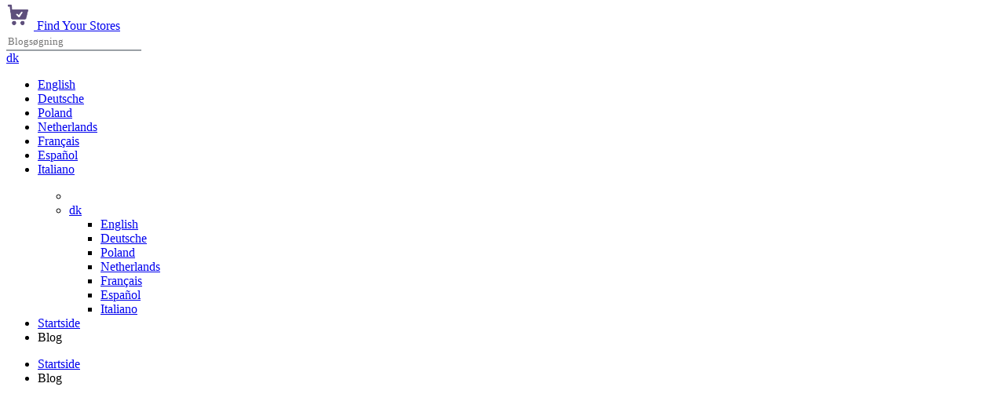

--- FILE ---
content_type: text/html; charset=UTF-8
request_url: https://findyourstores.com/dk/blog/article/rac_uk
body_size: 2952
content:
<!DOCTYPE html>
<html lang="en">

<head>
            <meta name="viewport" content="width=device-width, initial-scale=1" />
    <meta http-equiv="content-type" content="text/html; charset=utf-8" />
        <meta name="description" content="Find Your Stores Blog">
        <link rel="icon" type="image/png" href="/blog/findyourstores_blog/images/favicon.png">
    <meta http-equiv="X-UA-Compatible" content="IE=edge">
                            <link rel="alternate" hreflang="en" href="https://findyourstores.com/">
                                <link rel="alternate" hreflang="de" href="https://findyourstores.com/de/">
                                <link rel="alternate" hreflang="pl" href="https://findyourstores.com/pl/">
                                <link rel="alternate" hreflang="dk" href="https://findyourstores.com/dk/">
                                <link rel="alternate" hreflang="nl" href="https://findyourstores.com/nl/">
                                <link rel="alternate" hreflang="fr" href="https://findyourstores.com/fr/">
                                <link rel="alternate" hreflang="es" href="https://findyourstores.com/es/">
                                <link rel="alternate" hreflang="it" href="https://findyourstores.com/it/">
                <!-- Document title -->
    <title>Blog | Findeyourstore.com</title>
    <!-- Stylesheets & Fonts -->
    <link href="/blog/findyourstores_blog/css/plugins.css?v2" rel="stylesheet">
    <link href="/blog/findyourstores_blog/css/style.css?v12" rel="stylesheet">
    <link href="/blog/findyourstores_blog/css/custom.css?v12" rel="stylesheet">
    <link href="/blog/findyourstores_blog/css/jquery.bxslider.css?v3" rel="stylesheet">
    <script async src="https://pagead2.googlesyndication.com/pagead/js/adsbygoogle.js?client=ca-pub-1469666783776644" crossorigin="anonymous"></script></head>


<body>
<!-- Body Inner -->
<div class="body-inner">
    <!-- Header -->
<header id="header" data-fullwidth="true">
    <div class="header-inner">
        <div class="container">
            <!--Logo-->
            <div id="logo">
                <a href="/dk">
                    <div id="text01" class="style1" style="opacity: 1; transform: none;">
                        <img src="/blog/findyourstores_blog/images/favicon.png" alt="Find Your Stores"
                             style="position: relative; top: -4px; width: 30px; margin-right: 5px;">
                        Find Your Stores
                    </div>
                </a>
            </div>
            <!--End: Logo-->
            <!-- Search -->
            <div id="search"><a id="btn-search-close" class="btn-search-close" aria-label="Close search form"><i
                            class="icon-x"></i></a>
                <form class="search-form" action="/dk/blog/search" method="get">
                    <input class="form-control" name="search" type="text"
                           placeholder="Blogsøgning" style="
                            border: 1px solid #9aa0a6;font-family: 'Poppins';
                            border-width: 0px 0px 2px 0px;
                            border-radius: 0px;line-height: 1.5;
                        ">
                </form>
            </div>
            <!-- end: search -->
            <!--Navigation Resposnive Trigger-->
            <div id="mainMenu-trigger">
                    <a class="lines-button x"><span class="lines"></span></a>
            </div>
            <!--end: Navigation Resposnive Trigger-->
            <div class="language-mob">
                <div class="p-dropdown">
                    <a href="/dk/blog"><i
                                class="icon-globe"></i><span>dk</span></a>
                    <ul class="p-dropdown-content">
                                                                                    <li>
                                    <a href="/blog/"
                                    >English</a>
                                </li>
                                                                                                                <li>
                                    <a href="/de/blog/"
                                    >Deutsche</a>
                                </li>
                                                                                                                <li>
                                    <a href="/pl/blog/"
                                    >Poland</a>
                                </li>
                                                                                                                                                                    <li>
                                    <a href="/nl/blog/"
                                    >Netherlands</a>
                                </li>
                                                                                                                <li>
                                    <a href="/fr/blog/"
                                    >Français</a>
                                </li>
                                                                                                                <li>
                                    <a href="/es/blog/"
                                    >Español</a>
                                </li>
                                                                                                                <li>
                                    <a href="/it/blog/"
                                    >Italiano</a>
                                </li>
                                                                        </ul>
                </div>
            </div>
            <!--Navigation-->
            <div id="mainMenu">
                <div class="container">
                    <nav>
                        <ul>
                            <div class="header-extras">
                                <ul>
                                    <li>
                                        <a id="btn-search" href="#"> <i class="icon-search"></i></a>
                                    </li>
                                    <li class="language">
                                        <div class="p-dropdown">
                                            <a href="/dk/blog"><i
                                                        class="icon-globe"></i><span>dk</span></a>
                                            <ul class="p-dropdown-content">
                                                                                                                                                            <li>
                                                            <a href="/blog/"
                                                            >English</a>
                                                        </li>
                                                                                                                                                                                                                <li>
                                                            <a href="/de/blog/"
                                                            >Deutsche</a>
                                                        </li>
                                                                                                                                                                                                                <li>
                                                            <a href="/pl/blog/"
                                                            >Poland</a>
                                                        </li>
                                                                                                                                                                                                                                                                                                                    <li>
                                                            <a href="/nl/blog/"
                                                            >Netherlands</a>
                                                        </li>
                                                                                                                                                                                                                <li>
                                                            <a href="/fr/blog/"
                                                            >Français</a>
                                                        </li>
                                                                                                                                                                                                                <li>
                                                            <a href="/es/blog/"
                                                            >Español</a>
                                                        </li>
                                                                                                                                                                                                                <li>
                                                            <a href="/it/blog/"
                                                            >Italiano</a>
                                                        </li>
                                                                                                                                                </ul>
                                        </div>
                                    </li>
                                </ul>
                            </div>
                            <li><a href="/dk">Startside</a></li>
                            <li><a >Blog</a></li>
                        </ul>
                    </nav>
                </div>
            </div>
            <!--END: NAVIGATION-->
        </div>
    </div>
</header>
    <!-- Content -->
    <section id="page-content">
        <div class="container">
            <!-- post content -->
            <!-- Page title -->
            <div class="page-title">
    <div class="breadcrumb float-left">
        <ul>
            <li><a href="/dk">Startside</a></li>
            <li><a >Blog</a></li>
                                </ul>
    </div>
</div>
            <h1 class="title-main">Alt om varer: Artikler, anmeldelser, tips til købere</h1>
            <div class="categories-list">
                <div class="categories-select" onclick="toggleCategoryList()">
                    <div class="categories-name">
                        ARTIKELKATALOG
                        <div class="icon-cat" id="icon-cat">
                            <svg width="24" height="24" viewBox="0 0 24 24" fill="none"
                                 xmlns="http://www.w3.org/2000/svg">
                                <path d="M7.42 8.59L12 13.17L16.59 8.59L18 10L12 16L6 10L7.42 8.59Z" fill="#595077"/>
                            </svg>
                        </div>
                    </div>
                </div>
                <div class="cat-list" id="cat-list">
                                    <li class="item-cat item-cat-bord">
                        <a href="/dk/blog/category/travel/">
                        Rejser
                        </a>
                    </li>
                                </div>
            </div>
            <!-- end: Page title -->
            <!-- Blog -->
            <div id="blog" class="grid-layout post-2-columns m-b-30 m-t-100" data-item="post-item">
                <!-- Post item-->
                    <div class="post-item border">
        <div class="post-item-wrap">
            <div class="post-image">
                <a href="/dk/blog/article/risskovrejser">
                    <img alt="image" src="/blog/images/blog/risskov.64c2907a6c16b9.63907805.jpg">
                </a>
                                    <span class="post-meta-category">
                                <a href="/dk/blog/category/travel"
                                >Rejser
                                </a>
                            </span>
                            </div>
            <div class="post-item-description"><span class="post-meta-date"><i
                            class="fa fa-calendar-o"></i>2023-05-02</span>
                <h2><a href="/dk/blog/article/risskovrejser">Top 5 lande at rejse til i 2023</a></h2>
                <p>At rejse rundt i verden er en fantastisk oplevelse, der giver dig mulighed for at opdage en række forskellige kulturer og traditioner, naturlige vidundere og historiske seværdigheder. Hvert hjørne af planeten gemmer på sine hemmeligheder og skatte, som er et must-see. I dag er der 195 lande på vores planet, men i dag vil vi fortælle dig om de 5 bedste lande, som alle bør besøge.</p>
                <a href="/dk/blog/article/risskovrejser"
                   class="item-link">Læs mere<i class="icon-chevron-right"></i></a>
            </div>
        </div>
    </div>

                <!-- end: Post item-->
            </div>
            <!-- end: Blog -->
            <!-- Pagination -->
            <div class="pagination-block">
                <ul>
                                        
                                                                                                <a  class="pagination-button selected" href="/dk/blog?page=1">
                                1
                            </a>
                                                                    
                                    </ul>
            </div>
            <!-- end: Pagination -->
        </div>
        <!-- end: post content -->
    </section>
    <!-- end: Content -->
    <!-- Footer -->
<footer id="footer">
    <div class="copyright-content">
        <div class="container">
            <div style="display: table; margin: auto">
                <a href="https://findyourstores.com/dk/info/terms-of-use" class="footer_links"
                   style="margin-right: 5px;"> Vilkår for brug | </a>
                <a href="https://findyourstores.com/dk/info/contacts"
                   class="footer_links" style="margin-right: 5px;"> Kontakter | </a>
                <a href="https://findyourstores.com/dk/info/privacy-policy" class="footer_links"
                   style="margin-right: 5px;"> Fortrolighedspolitik </a>
                <a href="https://findyourstores.com"
                   class="footer_links">© 2026 Find Your Stores</a>
            </div>
        </div>
    </div>
</footer>
</div>

<!-- Scroll top -->
<a id="scrollTop"><i class="icon-chevron-up"></i><i class="icon-chevron-up"></i></a>
<!--Plugins-->
<script src="https://ajax.googleapis.com/ajax/libs/jquery/1.11.3/jquery.min.js"></script>
<script src="/blog/findyourstores_blog/js/jquery.js"></script>
<script src="/blog/findyourstores_blog/js/jquery.bxslider.js?v2"></script>
<script src="/blog/findyourstores_blog/js/plugins.js"></script>
<script src="/blog/findyourstores_blog/js/custom.js?v5"></script>
<!--Template functions-->
<script src="/blog/findyourstores_blog/js/functions.js?v1"></script>
<script defer src="https://static.cloudflareinsights.com/beacon.min.js/vcd15cbe7772f49c399c6a5babf22c1241717689176015" integrity="sha512-ZpsOmlRQV6y907TI0dKBHq9Md29nnaEIPlkf84rnaERnq6zvWvPUqr2ft8M1aS28oN72PdrCzSjY4U6VaAw1EQ==" data-cf-beacon='{"version":"2024.11.0","token":"2d97bc1320de4018b52ced3496fef589","r":1,"server_timing":{"name":{"cfCacheStatus":true,"cfEdge":true,"cfExtPri":true,"cfL4":true,"cfOrigin":true,"cfSpeedBrain":true},"location_startswith":null}}' crossorigin="anonymous"></script>
</body>

</html>


--- FILE ---
content_type: text/html; charset=utf-8
request_url: https://www.google.com/recaptcha/api2/aframe
body_size: 268
content:
<!DOCTYPE HTML><html><head><meta http-equiv="content-type" content="text/html; charset=UTF-8"></head><body><script nonce="Qxurlk55aVjjtXl0FkE8Fw">/** Anti-fraud and anti-abuse applications only. See google.com/recaptcha */ try{var clients={'sodar':'https://pagead2.googlesyndication.com/pagead/sodar?'};window.addEventListener("message",function(a){try{if(a.source===window.parent){var b=JSON.parse(a.data);var c=clients[b['id']];if(c){var d=document.createElement('img');d.src=c+b['params']+'&rc='+(localStorage.getItem("rc::a")?sessionStorage.getItem("rc::b"):"");window.document.body.appendChild(d);sessionStorage.setItem("rc::e",parseInt(sessionStorage.getItem("rc::e")||0)+1);localStorage.setItem("rc::h",'1768690875428');}}}catch(b){}});window.parent.postMessage("_grecaptcha_ready", "*");}catch(b){}</script></body></html>